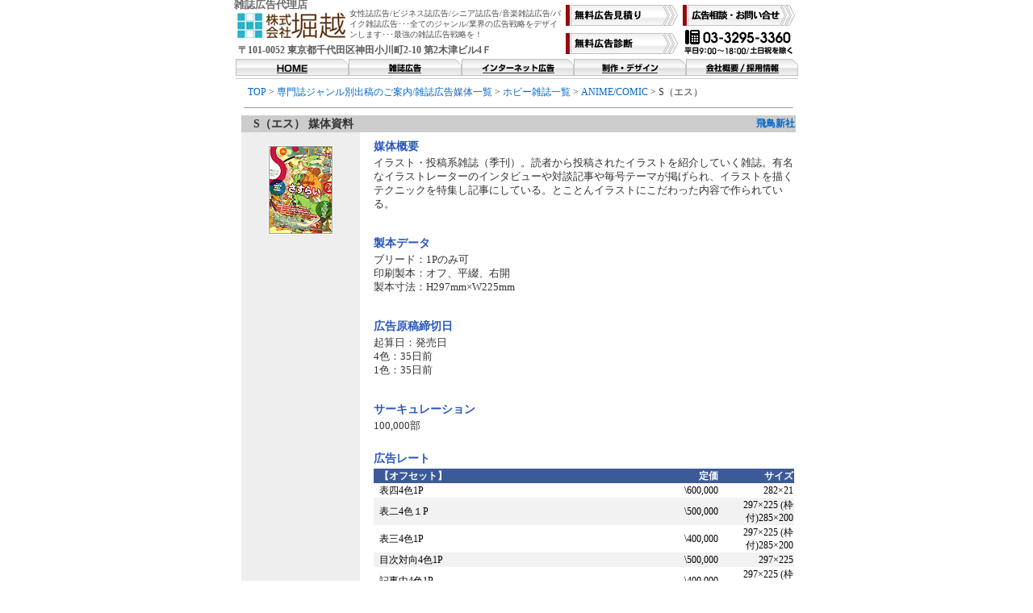

--- FILE ---
content_type: text/html
request_url: http://www.hrks.jp/ad_hobby/anime/s.html
body_size: 5106
content:
<!DOCTYPE HTML PUBLIC "-//W3C//DTD HTML 4.01 Transitional//EN">
<html lang="ja">
	<head>
		<meta http-equiv="content-type" content="text/html;charset=shift_jis">
		<meta name="generator" content="Adobe GoLive 4">
		<title>S（エス） 広告 料金 雑誌広告代理店 堀越
</title>
		<meta name="keywords" content="広告代理店,雑誌広告,専門雑誌広告,雑誌,広告制作,広告デザイン,WEBサイト制作,SEM,インターネット広告,販促物企画,株式会社堀越,東京,千代田区">
<meta name="description" content="S（エス）は飛鳥新社が発行するホビー雑誌・アニメ／コミックのイラスト・投稿系雑誌（季刊）です。雑誌広告代理店堀越では、媒体資料として媒体概要・製本データ・発行部数・広告掲載料金などを掲載し、媒体選択に役立つ情報をしています。実勢価格や特集・広告企画などの未掲載の情報もございますのでお気軽にお問い合わせください。
">	
		<meta http-equiv="Content-Script-Type" content="text/javascript">
		<script type="text/javascript" src="../../dw.js"></script>
		<style type="text/css" media="all">
			@import url("../../corporate.css");
		</style>	  <script type="text/JavaScript">
			<!--
			function MM_swapImgRestore() { //v3.0
				var i,x,a=document.MM_sr; for(i=0;a&&i<a.length&&(x=a[i])&&x.oSrc;i++) x.src=x.oSrc;
			}			
			function MM_preloadimgs() { //v3.0
				var d=document; if(d.imgs){ if(!d.MM_p) d.MM_p=new Array();
					var i,j=d.MM_p.length,a=MM_preloadimgs.arguments; for(i=0; i<a.length; i++)
					if (a[i].indexOf("#")!=0){ d.MM_p[j]=new img; d.MM_p[j++].src=a[i];}}
			}			
			function MM_findObj(n, d) { //v4.01
				var p,i,x;  if(!d) d=document; if((p=n.indexOf("?"))>0&&parent.frames.length) {
					d=parent.frames[n.substring(p+1)].document; n=n.substring(0,p);}
				if(!(x=d[n])&&d.all) x=d.all[n]; for (i=0;!x&&i<d.forms.length;i++) x=d.forms[i][n];
				for(i=0;!x&&d.layers&&i<d.layers.length;i++) x=MM_findObj(n,d.layers[i].document);
				if(!x && d.getElementById) x=d.getElementById(n); return x;
			}			
			function MM_swapimg() { //v3.0
				var i,j=0,x,a=MM_swapimg.arguments; document.MM_sr=new Array; for(i=0;i<(a.length-2);i+=3)
				 if ((x=MM_findObj(a[i]))!=null){document.MM_sr[j++]=x; if(!x.oSrc) x.oSrc=x.src; x.src=a[i+2];}
			}			
			function MM_preloadImages() { //v3.0
				var d=document; if(d.images){ if(!d.MM_p) d.MM_p=new Array();
					var i,j=d.MM_p.length,a=MM_preloadImages.arguments; for(i=0; i<a.length; i++)
					if (a[i].indexOf("#")!=0){ d.MM_p[j]=new Image; d.MM_p[j++].src=a[i];}}
			}			
			function MM_swapImage() { //v3.0
				var i,j=0,x,a=MM_swapImage.arguments; document.MM_sr=new Array; for(i=0;i<(a.length-2);i+=3)
				 if ((x=MM_findObj(a[i]))!=null){document.MM_sr[j++]=x; if(!x.oSrc) x.oSrc=x.src; x.src=a[i+2];}
			}
			//-->
		</script></head>

	<body onLoad="MM_preloadimgs('../../image/top_contact_on.gif','../../image/bt_home_on.gif','../../image/bt_koukoku_on.gif','../../image/bt_net_on.gif','../../image/bt_design_on.gif','../../image/bt_kaisya_on.gif','../ad_bike/../../image/st_senmon_on.gif','../../image/id_ippan_on.gif','../../image/id_fashion_on.gif','../../image/id_bike_on.gif','../../image/id_car_on.gif','../../image/id_sport_on.gif','../../image/id_music_on.gif','../../image/id_hobby_on.gif','../../image/id_business_on.gif','../../image/id_fishing_on.gif','../../image/id_other_on.gif','../../image/top_estimate_on.gif','../../image/top_contact_on.gif','../../image/top_estimate_sindan_on.gif','../../image/btn_estimate_big_on.jpg','../../image/btn_mail_big_on.jpg')">
		<a name="top"></a>
		<center><!-- #BeginLibraryItem "/Library/header_navi_corp.lbi" --><div id="header">

  <table width="700"border="0" cellpadding="0" cellspacing="0">
    <tr>
      <td width="143">
      <h1>雑誌広告代理店<br>
        <a href="../../index.html"><img src="../../image/top_header04.gif" width="143" height="36" alt="雑誌広告代理店　株式会社堀越"></a></h1></td>
      <td valign="bottom"><p class="subtitle">女性誌広告/ビジネス誌広告/シニア誌広告/音楽雑誌広告/バイク雑誌広告･･･全てのジャンル/業界の広告戦略をデザインします･･･最強の雑誌広告戦略を！</p></td>
      <td width="143" rowspan="2" valign="top">
	  <a href="../../estimate/index.html" onMouseOut="MM_swapImgRestore()" onMouseOver="MM_swapImage('image36','','../../image/top_estimate_on.gif',1)" target="_top"> <img src="../../image/top_estimate.gif" alt="広告代理店の無料 広告 見積り"  name="image36" width="145" height="35" title="専門誌 広告代理店 堀越の無料 広告 見積りへのリンク"></a><a href="../../sindan/muryousindan.html"><img src="../../image/top_estimate_sindan.gif" alt="広告代理店の無料広告診断" name="Image1" width="145" height="35" border="0" id="Image1" onMouseOver="MM_swapImage('Image1','','../../image/top_estimate_sindan_on.gif',1)" onMouseOut="MM_swapImgRestore()" title="webサイト（HP「ホームページ」）、DTP(紙)、広告を無料診断へのリンク。"></a></td>
      <td width="147" rowspan="2" valign="top"><a href="../../mail/contact_corp.html" onMouseOut="MM_swapImgRestore()" onMouseOver="MM_swapImage('image35','','../../image/top_contact_on.gif',1)" target="_top"><img src="../../image/top_contact.gif" alt="広告代理店の無料 相談 お問い合せ" name="image35" width="145" height="35" title="無料で広告相談・お問い合せへのリンク"></a><img src="../../image/top_header03.gif" alt="広告代理店 堀越の03-3295-3360 平日9:00～18:00/土日祝を除く" width="145" height="34" border="0" title="専門誌 広告代理店 堀越への電話03-3295-3360 平日9:00～18:00/土日祝を除く"></td>
    </tr>
    <tr>
      <td height="1" colspan="2" valign="bottom">
	  <p class="adress"><a href="../../corporate_profile/map.html">〒101-0052&nbsp;東京都千代田区神田小川町2-10 第2木津ビル4Ｆ</a></p></td>
    </tr>
  </table>
  <table width="697" border="0" cellpadding="0" cellspacing="0" class="margin_left3pix">
    <tr>
      <td width="140" height="21">
	  <h2><a href="../../index.html" onMouseOut="MM_swapImgRestore()" onMouseOver="MM_swapImage('Image27','','../../image/bt_home_on.gif',1)"> <span class="hidden">専門誌 <strong>広告代理店</strong>&nbsp;堀越のHOME</span><img name="Image27" border="0" src="../../image/bt_home_of.gif" width="140" height="21" alt="広告代理店 堀越のHOME" title="専門誌 広告代理店 堀越のHOME"></a></h2></td>
      <td width="140" height="21">
	  <h2><a href="../../advertising/ad_list.html" onMouseOut="MM_swapImgRestore()" onMouseOver="MM_swapImage('Image28','','../../image/bt_koukoku_on.gif',1)"><span class="hidden">専門誌 <strong>広告代理店</strong>&nbsp;堀越の雑誌広告</span> <img name="Image28" border="0" src="../../image/bt_koukoku_of.gif" width="140" height="21" alt="広告代理店 堀越の雑誌広告" title="専門誌 広告代理店 堀越の雑誌広告"></a></h2>
	  </td>
      <td width="139" height="21">
	  <h2><a href="../../net/index.html" onMouseOut="MM_swapImgRestore()" onMouseOver="MM_swapImage('Image30','','../../image/bt_net_on.gif',1)"> <span class="hidden">専門誌 <strong>広告代理店</strong>&nbsp;堀越のインターネット広告</span> <img name="Image30" border="0" src="../../image/bt_net_of.gif" width="139" height="21" alt="広告代理店 堀越のインターネット広告" title="専門誌 広告代理店 堀越のインターネット広告"></a></h2>
	  </td>
      <td width="139" height="21">
	  <h2><a href="../../design/index.html" onMouseOut="MM_swapImgRestore()" onMouseOver="MM_swapImage('Image31','','../../image/bt_design_on.gif',1)"><span class="hidden">専門誌 <strong>広告代理店</strong>&nbsp;堀越の制作・デザイン</span><img name="Image31" border="0" src="../../image/bt_design_of.gif" width="139" height="21" alt="広告代理店 堀越の制作・デザイン" title="専門誌 広告代理店 堀越の制作・デザイン"></a></h2>
	  </td>
      <td width="139" height="21">
	  <h2><a href="../../corporate_profile/index.html" onMouseOut="MM_swapImgRestore()" onMouseOver="MM_swapImage('Image33','','../../image/bt_kaisya_on.gif',1)"><span class="hidden">専門誌 <strong>広告代理店</strong>&nbsp;堀越の会社概要</span><img name="Image33" border="0" src="../../image/bt_kaisya_of.gif" width="139" height="21" alt="広告代理店 堀越の会社概要" title="専門誌 広告代理店 堀越の会社概要"></a></h2>
	  </td>
    </tr>
  </table>
</div><!-- #EndLibraryItem --><table width="697" border="0" cellspacing="0" cellpadding="0" class="margin_left3pix_b">
				<tr>
				<td class="side_contents"><table width="100%" border="0" cellspacing="0" cellpadding="3">
                    <tr>
                      <td class="dvd-honbun"><span class="koumoku"> <a href="../../index.html">TOP</a> &gt; <a href="../../ad_index.html">専門誌ジャンル別出稿のご案内/雑誌広告媒体一覧</a> &gt; <a href="../index.html">ホビー雑誌一覧</a> &gt; <a href="index.html">ANIME/COMIC</a> &gt; S（エス）</span></td>
                    </tr>
                    <tr>
                      <td class="dvd-honbun"><hr size="1"></td>
                    </tr>
                  </table>
			      <table border="0" cellspacing="0"width="100%">
				<tr bgcolor="#cccccc">
					<td colspan="2" class="mag_title" scope="col">
					<span class="mag_link">
					<a href="http://www.asukashinsha.co.jp" target="_blank">S（エス）</a> 媒体資料</span></td>
					<td id="mag_title" scope="col"width="30%">
						<div class="publishing_com">
				 <a href="http://www.asukashinsha.co.jp" target="_blank">飛鳥新社</a></div></td>
				</tr>
				<tr>
				  <td class="mag_top" width="25%" rowspan="2" bgcolor="#eeeeee">
            <div class="mag_img"><a href="http://www.asukashinsha.co.jp" target="_blank"><img src="img/es.jpg" alt="エス S" width="79" height="109" border="0"></a></div>					</td>
					<td width="75%"colspan="2">
						<div class="mag_box">
							<p class="mag_subtitile">媒体概要</p>		
							<p class="mag_text">イラスト・投稿系雑誌（季刊）。読者から投稿されたイラストを紹介していく雑誌。有名なイラストレーターのインタビューや対談記事や毎号テーマが掲げられ、イラストを描くテクニックを特集し記事にしている。とことんイラストにこだわった内容で作られている。</p><br>
							<p class="mag_subtitile">製本データ</p>
						  <p class="mag_text">
								 ブリード：1Pのみ可 <br>
								 印刷製本：オフ、平綴、右開 <br>
					      製本寸法：H297mm×W225mm </p><br>
							<p class="mag_subtitile"><strong class="bold">広告</strong>原稿締切日</p>
						  <p class="mag_text">
							起算日：発売日<br>
							4色：35日前 <br>
						  1色：35日前 </p><br>
							<p class="mag_subtitile">サーキュレーション</p>
							<p class="mag_text">100,000部</p>
						</div>					</td>
				</tr>
				<tr>
				  <td colspan="2">
					<div class="mag_box">
					  <p class="mag_subtitile"><strong class="bold">広告</strong>レート						  </p>
						  <table class="rate" width="100%"border="0" cellspacing="0">
                            <tr>
                              <th class="rate_title" width="38%" scope="col">【オフセット】</th>
                              <th width="44%" scope="col">定価</th>
                              <th width="18%" scope="col">サイズ</th>
                            </tr>
                            <tr>
                              <td class="rate_title">表四4色1P </td>
                              <td>\600,000 </td>
                              <td>282×21 </td>
                            </tr>
                            <tr class="rate_bg">
                              <td class="rate_title">表二4色１P </td>
                              <td>\500,000 </td>
                              <td>297×225	(枠付)285×200 </td>
                            </tr>
                            <tr>
                              <td class="rate_title">表三4色1P </td>
                              <td>\400,000 </td>
                              <td>297×225	(枠付)285×200 </td>
                            </tr>
                            <tr class="rate_bg">
                              <td class="rate_title">目次対向4色1P </td>
                              <td>\500,000 </td>
                              <td>297×225 </td>
                            </tr>
                            <tr>
                              <td class="rate_title">記事中4色1P </td>
                              <td>\400,000 </td>
                              <td>297×225	(枠付)285×200 </td>
                            </tr>
                            <tr class="rate_bg">
                              <td class="rate_title">記事中1色1P </td>
                              <td>\250,000 </td>
                              <td>297×225	(枠付)285×200 </td>
                            </tr>
                            <tr>
                              <td class="rate_title">記事中1色タテ1/3P </td>
                              <td>\100,000 </td>
                              <td>287×65 </td>
                            </tr>
                            <tr class="rate_bg">
                              <td class="rate_title">【編集タイアップ】 </td>
                              <td>有/直接問合 </td>
                              <td>&nbsp;</td>
                            </tr>
                          </table>
				    </div>
					<div class="estimateBtnBox"><img src="../../image/img/taiou_3.jpg" width="57" height="52">　
		<a href="../../estimate/index.html" onMouseOut="MM_swapImgRestore()" onMouseOver="MM_swapImage('Image11','','../../image/btn_estimate_big_on.jpg',1)"><img src="../../image/btn_estimate_big.jpg" alt="無料見積もりはこちら" name="Image11" width="252" height="52" border="0"></a>
　<a href="https://regssl.combzmail.jp/web/?t=mt23&m=78oz" target="_blank" onMouseOver="MM_swapImage('Image13','','../../image/btn_mail_big_on.jpg',1)" onMouseOut="MM_swapImgRestore()"><img src="../../image/btn_mail_big.jpg" alt="メルマガ登録" width="163" height="52" id="Image13"></a><br>
                      </div>
                      <div class="mag_box">
                        <hr>
                      <center><img src="../../image/img/osusume.png" width="284" height="29"></center>
                      </div>
                      <div>
                        <table width="" border="0" align="center" cellpadding="0" cellspacing="20">
                          <tr>
                            <th valign="top" width="135" scope="col"><p><a href="nt.html"><img src="img/nt.jpg" width="79" height="102" alt="Newtype"><br>
                          Newtype</a></p></th>
                            <th valign="top" width="139" scope="col"><p><a href="animedia.html"><img src="img/animedia.jpg" width="79" height="114" alt="アニメディア"><br>
                              アニメディア</a></p></th>
                            <th valign="top" width="120" scope="col"><p><a href="animage.html"><img src="img/animeju.jpg" width="79" height="102" alt="アニメージュ"><br>
                            アニメージュ</a></p></th>
                          </tr>
                        </table>
                      </div>
					</td>
				</tr>
			</table>
						<br>
						<table width="100%" border="0" cellspacing="0" cellpadding="0">
							<tr>
								<td align="right" class="normal">| <a href="#top">▲ ページトップへ</a> |</td>
							</tr>
						</table>

<br>

		</td>
	</tr>
	
	</table><!-- #BeginLibraryItem "/Library/footer_navi_corp.lbi" --><script type="text/JavaScript">
<!--
function MM_swapImgRestore() { //v3.0
  var i,x,a=document.MM_sr; for(i=0;a&&i<a.length&&(x=a[i])&&x.oSrc;i++) x.src=x.oSrc;
}
//-->
</script>
<table width="697" border="0" cellspacing="0" cellpadding="0" class="footer" align="center">
	<tr>
		<td>| <a href="../../index.html"><strong>広告代理店</strong> 堀越HOME </a> | <a href="../../advertising/ad_list.html">雑誌<strong>広告</strong></a> | <a href="../../net/index.html">インターネット<strong>広告</strong></a> | <a href="../../design/index.html">制作・デザイン</a> |<br>
					| <a href="../../advertising/index.html">雑誌<strong>広告</strong> 戦略</a> | <a href="../../advertising/ad_cost.html">雑誌<strong>広告</strong>にかかる費用</a> | <a href="../../advertising/ad_space_kind.html"><strong>広告</strong>スペースの種類</a> | <a href="../../ad_plan_new/fashion/index.html">雑誌<strong>広告 </strong>企画</a> | <a href="../../advertising/ad_manual.html">雑誌<strong>広告</strong> 入門</a> |<br>
					| <a href="../../net/index2.html">ネット<strong>広告</strong> 戦略</a> | <a href="../../net/sem.html">SEM</a> |	<a href="../../net/listing01.html">リスティング<strong>広告</strong></a>	|	<a href="../../net/listing_detail.html">Yahoo!リスティング広告/アドワ-ズ</a>	| <a href="../../net/opt-in01.html">メール<strong>広告</strong></a> | 
					<a href="../../net/banner.html">バナー<strong>広告</strong></a>|| <a href="../../design/design_index.html">デザイン戦略</a> | <a href="../../design/ad_work.html"><strong>広告</strong>制作 実績</a> | <a href="../../design/dtp_menu.html"><strong>広告</strong>制作 料金</a> |
					<a href="../../design/web_work.html">Web制作 実績</a> | <a href="../../design/web_menu.html">Web制作 料金</a> | <a href="../../design/novelty.html">ノベルティ制作</a> | <a href="../../design/colour_printer.html">大型印刷物制作</a> | <a href="../../design/photo_menu.html">写真撮影</a> |<br>
					| <a href="../../old_topics/2007topics.html">過去のトピックス</a> | <a href="../../corporate_profile/index.html">会社概要</a> | <a href="../../corporate_profile/index.html">企業理念</a> | <a href="../../corporate_profile/history.html">沿革</a> | <a href="../../corporate_profile/map.html">地図</a> | <a href="../../corporate_profile/recruit.html">採用情報</a> |<br>
				| <a href="../../mail/contact_corp.html">お問い合せ</a> | <a href="../../privacy.html">プライバシーポリシー</a> | <a href="../../sitemap.html">サイトマップ</a> |</td>
	</tr>
	<tr>
			<td class="copyright"> Copyright(C) 2006 Horikoshi Corporation. All Rights Reserved.</td>
	</tr>
</table>
<!--グーグルアナライシス-->
<script type="text/javascript">
var gaJsHost = (("https:" == document.location.protocol) ? "https://ssl." : "http://www.");
document.write(unescape("%3Cscript src='" + gaJsHost + "google-analytics.com/ga.js' type='text/javascript'%3E%3C/script%3E"));
</script>
<script type="text/javascript">
var pageTracker = _gat._getTracker("UA-399528-1");
pageTracker._initData();
pageTracker._trackPageview();
</script>
<!--futomiアクセス解析-->
<script type="text/javascript">
<!--
document.write("<img src='http://www.hrks.jp/acc/acclog.cgi?");
document.write("referrer="+document.referrer+"&");
document.write("width="+screen.width+"&");
document.write("height="+screen.height+"&");
document.write("color="+screen.colorDepth+"'>");
// -->
</script>
<!-- #EndLibraryItem --></center>
</body>

</html>


--- FILE ---
content_type: text/css
request_url: http://www.hrks.jp/corporate.css
body_size: 3763
content:
@charset "Shift_JIS";
/*
-------------------------------
堀越　基本スタイルシート
更新日：200800917
-------------------------------*/

/*基本タグ
-------------------------------*/
body {
	margin: 0px;
	padding: 0px;
	background: #FFFFFF;
	font-family: "ＭＳ Ｐゴシック", Osaka, "ヒラギノ角ゴ Pro W3";
}
p {
	margin: 0px 0px 10px;
	padding: 0px;
	line-height: 125%;
	clip: rect( );
	border-style: none;
	font-size: 75%;
	font-style: normal;
	line-height: 125%;
	color: #333333;
	letter-spacing: 0em;
}

h1 {
	font-size: 80%;
	color: #6A6A6A;
	font-weight: bold;
	line-height: 100%;
	margin: 0px;
	padding: 0px;
}


h2 {
	margin: 0px;
	padding: 0px;
	font-size: 100%;
}


h3 {
	margin: 0px;
	padding: 0px;
	font-size: 100%;
}

strong {
	font-weight: normal;
}

img {
	border:0;
	vertical-align:top;
	margin: 0px;
	padding: 0px;
}

/*リンク
-------------------------------*/
a:link, a:visited{color:#0066cc;text-decoration:none;}
a:hover{text-decoration:underline}
a:active{text-decoration:underline}


.mag_link a{
	color: #333333;
	text-decoration: none;
}
.mag_link a:visited{
	color: #333333;
}
.mag_img a {
	padding: 1px;
	background: #FFFFFF;
	display: block;
	margin: auto;
	width: 79px;
}
.mag_img a:hover{
	padding: 1px;
	background: #999999;
	margin: auto;
	width: 79px;
	display: block;
}
.top0 {
	margin-top: 0px;
}

#gaiyou_link a:link { color:#0066cc; text-decoration:underline;}
#gaiyou_link a:visited { color:#0066cc; text-decoration:underline;}
#gaiyou_link a:hover { color:#0066cc;text-decoration:underline;}
#gaiyou_link a:active { color:#0066cc; text-decoration:underline;}

/*ヘッダー
-------------------------------*/

#header_address {
	padding-bottom: 3px;
}
.subtitle {
	font-size: 65%;
	margin: 0px;
	padding: 0px;
	color: #4D4D4D;
}
.adress {
	font-size: 75%;
	font-weight: bold;
	margin: 0px;
	padding: 0.5em 0px 0px 5px;
}

.adress a:link {
	color: #5A5A5A;
	text-decoration: none;
}
.adress a:active {
	color: #5A5A5A;
	text-decoration: none;
}
.adress a:visited {
	color: #5A5A5A;
	text-decoration: none;
}
.adress a:hover{
	color: #D11F1F;
	text-decoration: none;
}
#red{
	color:#FF0000;
	text-decoration: blink;
}
/*サイドバー
-------------------------------*/
.top_box_gray { border: 1px #CCCCCC none;}


/*基本構造
-------------------------------*/
.main_contentstop {
	border-color: white white white #CCCCCC;
	border-style: solid;
	border-top-width: 0px;
	border-right-width: 0px;
	border-bottom-width: 0px;
	border-left-width: 1px;
}
.height2 h2 {
	font-size: 90%;
	line-height: 2.5em;
	font-weight: bolder;
	color: #666666;
}

.height2 {
	line-height: 2em;
}

.main_contents {
	border-color: white white white #CCCCCC;
	padding-left: 10px; padding-top: 3px;
	font-size: 75%;
	font-style: normal;
	line-height: 125%;
	font-weight: normal;
	font-variant: normal;
	text-transform: none;
	color: #333333;
	border-style: solid;
	border-left-width: 1px;
	padding-right: 3px;
}
#main_inner{
	font-weight: normal;
	font-variant: normal;
	text-transform: none;
	padding: 0px;
	margin-top: 10px;
	margin-right: 3px;
	margin-left: 15px;
	width: auto;
}
.side_contents {
	font-size: 75%; font-style: normal;
	line-height: 125%;
	font-weight: normal;
	font-variant: normal;
	text-transform: none;
	color: #333333;
	padding-top: 7px;
	padding-left: 7px;
	padding-right: 3px;
	border-style: none;
}
.margin_left3pix { 
	clip: rect( );
	margin-right: 3px;
	margin-left: 3px;
	margin-top: 3px;
}
.margin_left3pix_b {
	clip: rect( );
	margin-right: 3px;
	margin-left: 3px;
	border-color: #CCCCCC white;
	border-style: solid;
	border-top-width: 1px;
	border-bottom-width: 1px;
	margin-top: 3px;
	margin-bottom: 0px;
}
.margin_top {
	clip: rect( );
	padding-top: 0px;
	border-style: none;
	font-size: 75%;
	font-style: normal;
	line-height: 125%;
	font-weight: normal;
	font-variant: normal;
	text-transform: none;
	color: #333333;
}
.margin_top10pix {
	clip: rect( );
	padding-top: 5px;
	border-style: none;
	font-size: 75%;
	font-style: normal;
	line-height: 125%;
	font-weight: normal;
	font-variant: normal;
	text-transform: none;
	color: #333333;
}
.margin_bottom10pix {
	clip: rect( );
	border-style: none;
	font-size: 75%;
	font-style: normal;
	line-height: 125%;
	font-weight: normal;
	font-variant: normal;
	text-transform: none;
	color: #333333;
	margin: 0px;
	padding: 0px 0px 5px;
}
.margin_top10pix_b {
	clip: rect( );
	padding-top: 10px;
	border-style: none;
	font-size: 75%;
	font-style: normal;
	line-height: 125%;
	font-weight: bold;
	font-variant: normal;
	text-transform: none;
	color: #333333;
}

.margin_top5pix {
	clip: rect( );
	padding-top: 2px;
	font-size: 75%;
	font-style: normal;
	line-height: 125%;
	font-weight: normal;
	font-variant: normal;
	text-transform: none;
	color: #333333;
	border-bottom: thin none #0099FF;
	border-top-style: none;
	border-right-style: none;
	border-left-style: none;
}
.margin_bottom5pix {
	clip: rect( );
	font-size: 75%;
	line-height: 125%;
	padding: 0px 0px 5px;
	margin: 0px;
}
.margin_top5pix_b {
	clip: rect( ); padding-top: 5px;
	border-style: none;
	font-size: 75%;
	font-style: normal;
	line-height: 125%;
	font-weight: bold;
	font-variant: normal;
	text-transform: none;
	color: #333333;
}
.margin_left3pix_b_top {
	clip: rect( );
	margin-left: 3px;
	border-color: #CCCCCC white white;
	margin-top: 3px;
	margin-right: 3px;
	border-style: solid;
	border-top-width: 1px;
}



.top_box_sbt {
	border: 1px #B2B8BC solid;
	font-size: 75%;
	font-style: normal;
	line-height: 125%;
	font-weight: bold;
	font-variant: normal;
	text-transform: none;
	color: #333333;
	background-image: url(image/bg_sbt.gif);
	background-repeat: repeat-x;
	text-decoration: none;
}
.bn_blog01 {
	font-size: 90%;
	font-style: normal;
	line-height: 125%;
	font-weight: bold;
	font-variant: normal;
	text-transform: none;
	color: #333333 ;
	background-image: url(image/bn_blog01.gif);
	background-repeat: repeat;
	border: #CCCCCC; border-style: solid;
	border-top-width: 1px; border-right-width: 1px;
	border-bottom-width: 1px;
	border-left-width: 1px;
}
.bn_blog02 {
	font-size: 90%;
	font-style: normal;
	line-height: 125%;
	font-weight: bold;
	font-variant: normal;
	text-transform: none;
	color: #333333 ;
	background-image: url(image/bn_blog02.jpg);
	background-repeat: repeat;
	border: #CCCCCC;
	border-style: solid;
	border-top-width: 1px;
	border-right-width: 1px;
	border-bottom-width: 1px;
	border-left-width: 1px;
}

.bn_mailnews {
	font-size: 75%;
	font-style: normal;
	line-height: 125%;
	font-weight: bold;
	font-variant: normal;
	text-transform: none;
	color: #FFFFFF;
	background-image: url(image/bn_mailnews.jpg);
	background-repeat: repeat;
	border: #CCCCCC; border-style: solid;
	border-top-width: 1px;
	border-right-width: 1px;
	border-bottom-width: 1px;
	border-left-width: 1px;
}
.margin_top5pix_nyumon {
	clip: rect( ); padding-top: 5px;
	border-style: none; font-size: 85%;
	font-style: normal; line-height: 150%;
	font-weight: normal; font-variant: normal;
	text-transform: none; color: #333333;
}
.padding_left3pix {
	padding-left: 3px;
}
.photo_area {
	border-left: solid 1px #EEE;
	border-top: solid 1px #EEE;
}
.align_right {
	text-align: right;
}
.column_border {
	border-left: solid 1px #CCCCCC;
}
.padding_top5px {
	margin-top: 0px;
	margin-right: 0px;
	margin-bottom: 0px;
	margin-left: 0px;
	padding-top: 5px;
	padding-right: 0px;
	padding-bottom: 0px;
	padding-left: 0px;
	font-size: 75%;
	color: #333333;
	line-height: 125%;
}
.readers_voice {
	border-left: 10px solid #CCCCCC;
	border-right: 1px solid #CCCCCC;
	border-bottom: 1px solid #CCCCCC;
	padding: 10px 10px 10px 0;
}
.readers_voice td {
	font-size: 12px;
	line-height: 130%;
}
.author_profile {
	font-size: 100%;
	font-weight: bold;
	color: #FF6600;
}
.top_link td {
	padding-top: 5px;
}

.overture_partner {
	line-height: 200%;
}
.otoiawase {
	font-size: 16px;
}
.kansou-left {
	margin: 5px;
	padding-left: 20px;
	font-size: 12px;
	font-style: normal;
	line-height: 1.8em;
	font-weight: normal;
	font-variant: normal;
}
.dvd-line-left {
	background: url(dvd/image/dvd-frame-left.gif) repeat-y left top;
}
.dvd-line-light {
	background: url(dvd/image/dvd-frame-right.gif) repeat-y right top;
}
.dvd-honbun {
	font-size: 12px;
	color: #333333;
	margin: 5px 5px 5px 10px;
	background: #FFFFFF;
	line-height: 1.1em;
}
#banner {
	margin: 0px;
	padding: 0px;
}
.contents-img {
	margin: 0px;
	padding-right: 5px;
	padding-left: 5px;
}
.dvd-tyuui-ten {
	font-size: 60%;
	color: #666666;
	background: #FFFFFF;
	padding-left: 1em;
}
.dvd-kansou {
	margin: 0px;
	padding: 5px 5px 5px 15px;
	width: 450px;
	border-bottom: thin solid #CCCCCC;
	border-left: thin none #CCCCCC;
	font-size: 11px;
	line-height: 1.4em;
	color: #333333;
}
.menu-margin10px {
	margin: 0px;
	padding-top: 0px;
	padding-right: 0px;
	padding-bottom: 5px;
}
#top {
	text-align: left;
	vertical-align: top;
	padding-top: 1em;
}
.mag_box {
	width: 97%;
	margin-top: 0.5em;
	margin-right: 1em;
	margin-bottom: 0.5em;
	margin-left: 1em;
}


.mag_top {
	vertical-align: top;
	text-align: center;
	padding-top: 1em;
}
.rate {
	text-align: right;
	font-size: 75%;
	line-height: 1.4em;

	margin-bottom: 10.px;
	margin-bottom: 13px;
}
.rate_title {
	text-align: left;
	text-indent: 0.5em;
}
.left {
	text-align: left;
	float: left;
}

.rate th {
	background-color: #3D5A98;
	color: #FFFFFF;
}
.rate_bg {
	background-color: #F2F2F2;
}
.ad_list {
	border-width: 0px;
}
.ad_list tr {
	border-bottom: 3em solid #666666;
	border-top-style: solid;
	border-right-style: solid;
	border-left-style: solid;
	border-top-color: #666666;
	border-right-color: #666666;
	border-left-color: #666666;
}
.ad_list_Box {
	font-size: 100%;
	border-bottom: 1.5em solid #FFFFFF;
	border-top-style: solid;
	border-right-style: solid;
	border-top-color: #FFFFFF;
	border-right-color: #FFFFFF;
	border-left: 1em solid #FFFFFF;
}

.ad_list_Box tr {
	text-align: left;
	vertical-align: top;
}
.ad_list_Box a {
	line-height: 1.3em;
	margin: 0px;
	padding: 0px;
}
.ad_list_Box td {
	border-right: 1em solid #FFFFFF;
	border-top: 0px solid #FFFFFF;
	border-bottom: 0px solid #FFFFFF;
	border-left: 0px solid #FFFFFF;
}



/*サイドナビ
-------------------------------*/
.side_navi {
	font-size: 75%;
	padding-top: 6px;
	padding-bottom: 5px;
	line-height:1.5em;
	margin-right: 0px;
	margin-left: 0px;
	padding-right: 0px;
	padding-left: 9px;
}
.current_page {
	padding-right: 0px;
	padding-left: 9px;
	margin-right: 0px;
	margin-left: 0px;
	background-image: url(image/sidebar_current_bgimg.gif);
	background-repeat: no-repeat;
	margin-bottom: 0px;
	padding-bottom: 0px;
	position: relative;
	left: -9px;
	clip:   rect(   );
	background-position: left 2;
	display: block;
	font-weight: bold;
}






/*フッター
-------------------------------*/
.footer {
	font-size: 75%;
	font-style: normal;
	line-height: 130%;
	font-weight: normal;
	font-variant: normal;
	text-transform: none;
	color: #333333;
	padding-top: 8px;
	letter-spacing: 0em;
}
.footer td {
	text-align: right;
	padding-right: 10px;
	padding-left: 10px;
}
.copyright {
	padding-top: 5px;
}


/*テキスト装飾
-------------------------------*/
.hidden {
	margin: 0px;
	padding: 0px;
	height: 0px;
	width: 0px;
	overflow:hidden;
	position:absolute;
	left: 127px;
	top: 1163px;
}
.small_c {
	font-size: 65%;
	font-style: normal;
	line-height: normal;
	font-weight: normal;
	font-variant: normal;
	text-transform: none;
	color: #333333
}
.normalbold_c {
	font-style: normal;
	line-height: 125%;
	font-weight: bold;
	font-variant: normal;
	text-transform: none;
	color: #333333
}
.normal_b {
	font-size: 75%;
	font-style: normal;
	line-height: 125%;
	font-weight: bold;
	font-variant: normal;
	text-transform: none;
	color: #333333
}
.normal {
font-size: 75%;
font-style: normal;
line-height: 125%;
font-weight: normal;
font-variant: normal;
text-transform: none;
color: #333333;
}
.ad_ul {
	font-size: 75%;
	font-style: normal;
	line-height: 125%;
	font-weight: normal;
	font-variant: normal;
	text-transform: none;
	color: #333333 ;
	border-color: #FFFFFF #FFFFFF #CCCCCC;
	border-style: solid;
	border-top-width: 0px;
	border-right-width: 0px;
	border-bottom-width: 1px;
	border-left-width: 0px;
}
.ad_ul_b {
	font-size: 75%;
	font-style: normal;
	line-height: 125%;
	font-weight: bold;
	font-variant: normal;
	text-transform: none;
	color: #333333 ;
	border-color: #FFFFFF #FFFFFF #CCCCCC;
	border-style: solid; border-top-width: 0px;
	border-right-width: 0px;
	border-bottom-width: 1px;
	border-left-width: 0px;
}
.normalbold_red {
	font-weight: bold;
	color: #DC2929;
	font-size: 120%;
}
.subtitle_text {
	font-size: 150%;
	font-weight: bold;
	line-height: 125%;
}
.large_text_b {
	font-size: 90%;
	font-weight: bold;
	color: #333333;
}
.font12px-b-b {
	font-size: 12px;
	line-height: 1.5em;
	color: #333333;
	margin: 0px;
	padding: 5px 5px 5px 10px;
	border-bottom: thin dotted #FF3333;
	font-weight: bold;
	width: 450px;
	border-top: thin dotted #FF3333;
}
.dvd_title {
	width: 100%;
	border-top: thin dotted #FF0000;
	border-right-width: thin;
	border-left-width: thin;
	border-right-color: #FF0000;
	border-left-color: #FF0000;
	border-bottom: thin dotted #FF0000;
	font-size: 80%;
	font-weight: bold;
	line-height: 1.4em;
	padding-top: 0.3em;
	padding-bottom: 0.3em;
}

.baita-honbun {
	font-size: 12px;
	line-height: 1.8em;
	color: #0066CC;
	margin: 2px;
	padding: 3px;
	border-left: medium solid #CCCCCC;
	border-bottom: thin #CCCCCC;
	background: #FFFFFF;
}
.koumoku {
	margin: 0px;
	padding: 5px;
	font-size: 12px;
	font-weight: 200;
}

.mag_title {
	font-size: 90%;
	color: 333333;
	line-height: 125%;
	border-top-width: 0px;
	border-right-width: 0px;
	border-bottom-width: 1px;
	border-left-width: 0px;
	border-top-style: solid;
	border-right-style: solid;
	border-bottom-style: solid;
	border-left-style: solid;
	border-bottom-color: CCCCCC;
	font-weight: bold;
	text-indent: 1em;
	font-variant: normal;
	text-transform: none;
	font-style: normal;
}
.bold {
	font-weight: bold;
}
.mag_text_note {
	color: #333333;
	font-size: 90%;
	font-weight: normal;
}
.mag_text {
	font-size: 80%;
	line-height: 1.4em;
	padding: 0px;
	margin-top: 0em;
	margin-right: 0em;
	margin-bottom: 1em;
	margin-left: 0em;
}
.publishing_com {
	font-size: 75%;
	line-height: 125%;
	font-weight: bold;
	color: #333333;
	text-align: right;
}
.mag_subtitile {
	font-size: 85%;
	margin: 0px 0px 0.3em;
	padding: 0px;
	color: #2956BE;
	font-weight: bold;
}


.note {
	color: #787878;
	font-size: 90%;
}
.seminor_box {
	border: 1px solid #CCCCCC;
	padding: 0.5em;
}
.seminor_tiltle {
	font-size: 75%;
}
.seminor_tiltle_nonelink {
	font-size: 75%;
	color: #2956BE;
}
.seminor_date {
	font-size: 75%;
	color: #666666;
}
/*e-Book用装飾
-------------------------------*/
table.ebook_index { 
border: solid 1px #F60; 
margin-top: 10px; 
margin-bottom:10px; 
padding: 10px; 
background-color: #FFFCE1;
}
dl.ebook_index dt {  
font-size: 75%; 
font-weight: bold; 
margin-bottom: 2px; 
margin-left: 10px; 
padding-bottom: 0px; 
padding-left: 0px;
}
dl.ebook_index dd {  
font-size: 75%; 
margin-left: 25px; 
padding-left: 0px; 
margin-bottom:4px;
}
.author_profile {  
font-size: 100%; 
font-weight: bold; 
color: #FF6600;
}
#dvd_table {
	border-top: 0px none #FF0000;
	border-right: 1px solid #FF0000;
	border-bottom: 1px solid #FF0000;
	border-left: 1px solid #FF0000;
	width: 470px;
	padding: 0px;
	margin: 0em;
}
.seo_list {
	font-size: 75%;
	color: #006600;
}
.estimateBtnBox {
	text-align: center;
	padding: 30px 0px 10px;
}
.red {
	color: #FF0000;
}
.style2 {
	color: #3399FF;
	font-weight: bold;
}
.style5 {color: #333333;
}
.style6 {
	font-size: 120%;
	line-height: 140%;
	}
.kikakutitle {
	background-color: #F6F6F6;
	width: 100%;
	border-collapse: collapse;
	font-size: 80%;
	line-height: 2em;
	text-align: right;
	border: 2px solid #CCCCCC;

}
.kikakutitle td,.kikakutitle th {
	border: 1px dotted #999999;
	padding-right: 5px;
	padding-left: 5px;
}
.kikakuth th {
	border-bottom-width: 2px;
	border-bottom-style: solid;
	border-bottom-color: #999999;
	border-right-width: 1px;
	border-left-width: 1px;
	border-right-style: solid;
	border-left-style: solid;
	border-right-color: #FFFFFF;
	border-left-color: #FFFFFF;
}

.kikakuth {
	background-color: #158AFF;
	color: #FFFFFF;
	text-align: center;
	font-weight: bold;
}

/*cmsページ系
-------------------------------*/

.mp0{
margin:0;
padding:0;
}

.margin_pl_10px{
	margin:10px;
}
.margin_bottom_pl_10px{
	margin-bottom:10px;
}

.padding_pl_10px {
	padding: 10px;
}
.padding_bottom_pl_10px {
	padding-bottom: 10px;
}

.padding_bori_pl_5px {
	padding-bottom: 5px;
	padding-left:: 5px;
}

.mojiiro_01{
	color:#990000;
}

.mojiiro_02{
	color:#2f2f2f;
	font-weight:bold;
	font-size: 12px;
}

.cms02_li{
	margin: 0 auto;
	padding: 0px;
	width:430px;
	list-style-type: disc;

}
.cms02_li li {
	margin: 0px;
	padding: 0px;
	font-size:75%;
	list-style-position: outside;
	list-style-type: disc;
}
ul.cms02_li {
	padding: 5px;
	margin:0 auto;
	width:400px;
	color: #333;
}
.cms_p {
	padding: 0px;
	margin: 0px;
	font-size: 75%;
}
.cmswakuli{
	margin:0;
	padding:0;
	font-weight: bold;
	
}
.cmswakuli li {
	margin: 0 10px;
	padding: 0;
	list-style-position: inside;
	list-style-type: disc;
	font-size: 90%;
}


.cms_4tmp{
	margin:0 0 10px 10px;
	font-size: 85%;
	font-weight: bold;
	color:#353535;
}

cms_4tmp a:link, cms_4tmp a:visited, cms_4tmp a:hover, cms_4tmp a:active {
	padding: 0px;
	margin:0 0 10px 10px;
	font-size: 85%;
	font-weight: bold;
	color:#353535;
	text-decoration:none;
}
.dsg_p{
	padding:5;
	margin:0;
	font-size: 75%;
	font-weight: bold;
	color: #990033;

}
.ta_p01{
	margin:0 0 5px 0px;
	padding:0;
}
.ta_p02{
	margin:0px;
	padding:5px;
	font-size: 10px;
	color: #666666;
	
}

/*-- 20190711追加 --*/
table.newspress {
	width:90%;
	border:0;
	border-collapse:0;
	border-spacing:0;
}

table.newspress tr td {
	vertical-align:top;
}

table.newspress tr td p {
	font-size:100% !important;
	padding:5px 0 5px 0;
}

/*-- .header_mag h2 {
	margin:20px 0 5px 0;
} --*/
.fs75 {
	font-size:100% !important;
	line-height:1.7em !important;
}
.box-booklist td {
	vertical-align:top !important;
	width:30%;
}

.box-booklist td ul {
	margin:0;
}

.box-booklist td ul li {
	list-style:none;
	margin:0;
	padding:0;
}
.main_contents h3 {
	margin:20px 0 10px 0;
}

.mag-t10 {
	margin:10px 0 0 0;
} 

.bannerlist li,
.linklist li {
	margin:0 0 5px 0;
	list-style:none;
	font-size:75%;
	line-height:1.7em;
}

.bannerarea {
margin-bottom:10px;
}

.box-leftcolumn td{
	padding-bottom:10px;
	vertical-align:top;
}
.top_link td {
	vertical-align:top;
}

.sidenews li {
	margin-bottom:10px;
	list-style:none;
}

.box-search {
	text-align:center;
	margin-bottom:10px;
}

.input-area {
	width:100%;
	height:30px;
	padding:2px 3px;
	border: solid 1px #ccc;
	margin-bottom:10px;
}

.box-search li {
	margin-bottom:5px;
	display:inline;
	text-align:center;
	list-style:none;
}

.mag-b10 {
margin-bottom:10px;
}